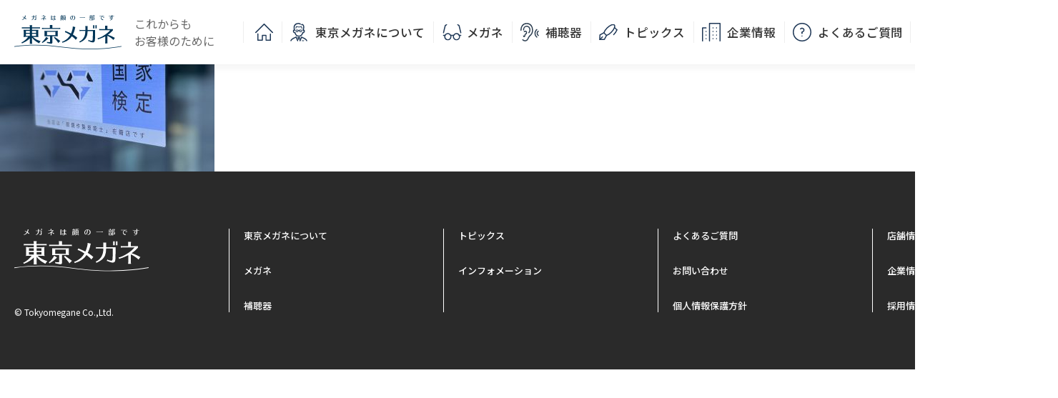

--- FILE ---
content_type: text/html; charset=UTF-8
request_url: https://www.tokyomegane.co.jp/blog/39587/attachment/sticker/
body_size: 13633
content:
<!DOCTYPE html>
<html lang="ja">

<head>
    <!-- Google Tag Manager -->
    <script>
        (function(w, d, s, l, i) {
            w[l] = w[l] || [];
            w[l].push({
                'gtm.start': new Date().getTime(),
                event: 'gtm.js'
            });
            var f = d.getElementsByTagName(s)[0],
                j = d.createElement(s),
                dl = l != 'dataLayer' ? '&l=' + l : '';
            j.async = true;
            j.src =
                'https://www.googletagmanager.com/gtm.js?id=' + i + dl;
            f.parentNode.insertBefore(j, f);
        })(window, document, 'script', 'dataLayer', 'GTM-5D4Z727');
    </script>
    <!-- End Google Tag Manager -->
    <meta charset="UTF-8">
    <meta name="format-detection" content="telephone=no">
    <meta name="viewport" content="width=device-width, initial-scale=1.0">
    
    <title></title>
<link rel='dns-prefetch' href='//s.w.org' />
		<script type="text/javascript">
			window._wpemojiSettings = {"baseUrl":"https:\/\/s.w.org\/images\/core\/emoji\/11.2.0\/72x72\/","ext":".png","svgUrl":"https:\/\/s.w.org\/images\/core\/emoji\/11.2.0\/svg\/","svgExt":".svg","source":{"concatemoji":"https:\/\/www.tokyomegane.co.jp\/wp\/wp-includes\/js\/wp-emoji-release.min.js?ver=5.1.8"}};
			!function(a,b,c){function d(a,b){var c=String.fromCharCode;l.clearRect(0,0,k.width,k.height),l.fillText(c.apply(this,a),0,0);var d=k.toDataURL();l.clearRect(0,0,k.width,k.height),l.fillText(c.apply(this,b),0,0);var e=k.toDataURL();return d===e}function e(a){var b;if(!l||!l.fillText)return!1;switch(l.textBaseline="top",l.font="600 32px Arial",a){case"flag":return!(b=d([55356,56826,55356,56819],[55356,56826,8203,55356,56819]))&&(b=d([55356,57332,56128,56423,56128,56418,56128,56421,56128,56430,56128,56423,56128,56447],[55356,57332,8203,56128,56423,8203,56128,56418,8203,56128,56421,8203,56128,56430,8203,56128,56423,8203,56128,56447]),!b);case"emoji":return b=d([55358,56760,9792,65039],[55358,56760,8203,9792,65039]),!b}return!1}function f(a){var c=b.createElement("script");c.src=a,c.defer=c.type="text/javascript",b.getElementsByTagName("head")[0].appendChild(c)}var g,h,i,j,k=b.createElement("canvas"),l=k.getContext&&k.getContext("2d");for(j=Array("flag","emoji"),c.supports={everything:!0,everythingExceptFlag:!0},i=0;i<j.length;i++)c.supports[j[i]]=e(j[i]),c.supports.everything=c.supports.everything&&c.supports[j[i]],"flag"!==j[i]&&(c.supports.everythingExceptFlag=c.supports.everythingExceptFlag&&c.supports[j[i]]);c.supports.everythingExceptFlag=c.supports.everythingExceptFlag&&!c.supports.flag,c.DOMReady=!1,c.readyCallback=function(){c.DOMReady=!0},c.supports.everything||(h=function(){c.readyCallback()},b.addEventListener?(b.addEventListener("DOMContentLoaded",h,!1),a.addEventListener("load",h,!1)):(a.attachEvent("onload",h),b.attachEvent("onreadystatechange",function(){"complete"===b.readyState&&c.readyCallback()})),g=c.source||{},g.concatemoji?f(g.concatemoji):g.wpemoji&&g.twemoji&&(f(g.twemoji),f(g.wpemoji)))}(window,document,window._wpemojiSettings);
		</script>
		<style type="text/css">
img.wp-smiley,
img.emoji {
	display: inline !important;
	border: none !important;
	box-shadow: none !important;
	height: 1em !important;
	width: 1em !important;
	margin: 0 .07em !important;
	vertical-align: -0.1em !important;
	background: none !important;
	padding: 0 !important;
}
</style>
	<link rel='stylesheet' id='wp-block-library-css'  href='https://www.tokyomegane.co.jp/wp/wp-includes/css/dist/block-library/style.min.css?ver=5.1.8' type='text/css' media='all' />
<link rel='https://api.w.org/' href='https://www.tokyomegane.co.jp/wp-json/' />
<link rel="EditURI" type="application/rsd+xml" title="RSD" href="https://www.tokyomegane.co.jp/wp/xmlrpc.php?rsd" />
<link rel="wlwmanifest" type="application/wlwmanifest+xml" href="https://www.tokyomegane.co.jp/wp/wp-includes/wlwmanifest.xml" /> 
<meta name="generator" content="WordPress 5.1.8" />
<link rel='shortlink' href='https://www.tokyomegane.co.jp/?p=39538' />
<link rel="alternate" type="application/json+oembed" href="https://www.tokyomegane.co.jp/wp-json/oembed/1.0/embed?url=https%3A%2F%2Fwww.tokyomegane.co.jp%2Fblog%2F39587%2Fattachment%2Fsticker%2F" />
<link rel="alternate" type="text/xml+oembed" href="https://www.tokyomegane.co.jp/wp-json/oembed/1.0/embed?url=https%3A%2F%2Fwww.tokyomegane.co.jp%2Fblog%2F39587%2Fattachment%2Fsticker%2F&#038;format=xml" />
    <link rel="preconnect" href="//fonts.gstatic.com">
    <link href="//fonts.googleapis.com/css2?family=Cardo:ital,wght@0,400;0,700;1,400&family=Noto+Sans+JP:wght@400;500;700&family=Noto+Serif+JP:wght@300;500;700&display=swap" rel="stylesheet">
    <link href="/favicon.ico" rel="shortcut icon">
    <link href="/apple-touch-icon.png" rel="apple-touch-icon">
    <link href="/android-chrome-192x192.png" rel="icon" type="image/png">
    <link href="/assets/css/style.css?2505" rel="stylesheet">
    <link href="/assets/css/editor-style.css" rel="stylesheet">
    <link href="/assets/css/owl.carousel.min.css" rel="stylesheet">
    <link href="/assets/css/owl.theme.default.min.css" rel="stylesheet">
    <link href="/assets/css/sports_vision.css" rel="stylesheet">
    <link href="/assets/css/touchfocus-style.css" rel="stylesheet">
    </head>

<body class="page-">
    <!-- Google Tag Manager (noscript) -->
    <noscript><iframe src="https://www.googletagmanager.com/ns.html?id=GTM-5D4Z727"
            height="0" width="0" style="display:none;visibility:hidden"></iframe></noscript>
    <!-- End Google Tag Manager (noscript) -->
    <div id="wrapper">

        <header class="c-header">
    <div class="c-header__inner">
        <div class="c-header__logo">
            <a href="/"><img src="/assets/img/common/logo.svg" alt="メガネは顔の一部です 東京メガネ"></a>
            <!-- <span class="c-header__logo__txt">おかげ様で<br>創業140年</span> -->
            <span class="c-header__logo__txt">これからも<br>お客様のために</span>
        </div>

        <div class="c-header__content">
            <nav class="c-nav">
                <div class="c-nav__inner">
                    <div class="c-nav__close">
                        <button>Close</button>
                    </div>
                    <div class="c-nav1">
                        <a href="/shop/" class="c-nav1__bnt">店舗検索<span>国内20店舗展開</span></a>
                        <div class="c-nav1__form">
                            <form id="cse-search-box-sp" action="https://www.tokyomegane.co.jp/search/" class="cse-search-box">
                                <input type="hidden" name="cx" value="167e2ee28f2ee0573">
                                <input type="hidden" name="ie" value="UTF-8">
                                <input type="text" name="q" size="31" placeholder="サイト内検索">
                                <input type="submit" name="sa" value="">
                            </form>
                        </div>
                    </div>

                    <ul class="c-nav2">
                        <li><a class="c-nav2--icon0 " href="/"><!-- <img src="/assets/img/common/icon_home.svg"> --><span class="pc-only">&thinsp;</span><span class="sp-only">東京メガネ　ホーム</span></a></li>
                        <li><a class="c-nav2--icon1 " href="/about/">東京メガネについて</a></li>
                        <li><a class="c-nav2--icon2 " href="/glasses/">メガネ</a></li>
                        <li><a class="c-nav2--icon3 " href="/hearingaid/">補聴器</a></li>
                        <li><a class="c-nav2--icon4 " href="/blog/">トピックス</a></li>
                        <li class="sp-only"><a href="/news/">インフォメーション</a></li>
                        <li>
                            <a class="c-nav2--icon5 " href="/company/">企業情報</a>
                        </li>
                        <li class="sp-only"><a href="/recruit/">採用情報</a></li>
                        <li class="sp-only"><a href="/shop/">店舗情報</a></li>
                        <li><a class="c-nav2--icon6 " href="/faq/">よくあるご質問</a></li>
                        <li class="c-nav2__search">
                            <div class="c-header__search">
                                <div class="c-header__search__form">
                                    <div class="c-header__search__inner">
                                        <form id="cse-search-box" action="https://www.tokyomegane.co.jp/search/" class="cse-search-box">
                                            <input type="hidden" name="cx" value="167e2ee28f2ee0573">
                                            <input type="hidden" name="ie" value="UTF-8">
                                            <input type="text" name="q" size="31" placeholder="サイト内検索">
                                            <span class="c-header__search__icon">
                                                <input type="submit" name="sa" value="検索">
                                            </span>
                                        </form>
                                    </div>
                                </div>
                            </div>
                        </li>
                        <li class="sp-only"><a href="/contact/">お問い合わせ</a></li>
                        <li class="sp-only"><a href="/privacy_policy/">個人情報保護方針</a></li>
                    </ul>
                </div>
            </nav>
            <a class="c-header__bnt" href="/shop/">店舗検索</a>
            <div class="c-menu"><span class="c-menu__inner"></span><span class="c-menu__text">メニュー</span></div>
        </div>

    </div>

    <ul class="c-nav7">
        <li class="c-nav7__item"><a href="/about/" class="c-nav7__link icon1">東京メガネに<br>ついて</a></li>
        <li class="c-nav7__item"><a href="/glasses/" class="c-nav7__link icon2">メガネ</a></li>
        <li class="c-nav7__item"><a href="/hearingaid/" class="c-nav7__link icon3">補聴器</a></li>
        <li class="c-nav7__item"><a href="/blog/" class="c-nav7__link icon4">トピックス</a></li>
        <li class="c-nav7__item"><a href="/company/" class="c-nav7__link icon5">企業情報</a></li>
        <li class="c-nav7__item"><a href="/faq/" class="c-nav7__link icon6">よくあるご質問</a></li>
    </ul>
</header>
<div id="main">
	sticker2022.11.16<p class="attachment"><a href='https://www.tokyomegane.co.jp/wp/wp-content/uploads/2022/11/sticker.jpg'><img width="300" height="225" src="https://www.tokyomegane.co.jp/wp/wp-content/uploads/2022/11/sticker-300x225.jpg" class="attachment-medium size-medium" alt="" srcset="https://www.tokyomegane.co.jp/wp/wp-content/uploads/2022/11/sticker-300x225.jpg 300w, https://www.tokyomegane.co.jp/wp/wp-content/uploads/2022/11/sticker-400x300.jpg 400w, https://www.tokyomegane.co.jp/wp/wp-content/uploads/2022/11/sticker-768x575.jpg 768w, https://www.tokyomegane.co.jp/wp/wp-content/uploads/2022/11/sticker-1024x767.jpg 1024w, https://www.tokyomegane.co.jp/wp/wp-content/uploads/2022/11/sticker-460x346.jpg 460w, https://www.tokyomegane.co.jp/wp/wp-content/uploads/2022/11/sticker.jpg 1500w" sizes="(max-width: 300px) 100vw, 300px" /></a></p>
</div>


<footer class="c-footer">
    <div class="l-container">
        <div class="c-footer__logo"><a href="/"><img src="/assets/img/common/logo_white.svg" alt="メガネは顔の一部です 東京メガネ"></a></div>
        <div class="c-footer__nav">
            <ul class="c-footer__nav__item">
                <li><a href="/about/">東京メガネについて</a></li>
                <li><a href="/glasses/">メガネ</a></li>
                <li><a href="/hearingaid/">補聴器</a></li>
            </ul>
            <ul class="c-footer__nav__item">
                <li><a href="/blog/">トピックス</a></li>
                <li><a href="/news/">インフォメーション</a></li>
            </ul>
            <ul class="c-footer__nav__item">
                <li><a href="/faq/">よくあるご質問</a></li>
                <li><a href="/contact/">お問い合わせ</a></li>
                <li><a href="/privacy_policy/">個人情報保護方針</a></li>
            </ul>
            <ul class="c-footer__nav__item">
                <li><a href="/shop/">店舗情報</a></li>
                <li><a href="/company/">企業情報</a></li>
                <li><a href="/recruit/">採用情報</a></li>
            </ul>
        </div>
        <p class="c-footer__copyright">© Tokyomegane Co.,Ltd.</p>
        <div class="c-footer__top"><img src="/assets/img/common/top.svg" alt=""></div>
    </div>
</footer>
</div>

<script type='text/javascript' src='https://www.tokyomegane.co.jp/wp/wp-includes/js/wp-embed.min.js?ver=5.1.8'></script>
    <script>
        var ajax_url = "https://www.tokyomegane.co.jp/wp/wp-admin/admin-ajax.php";
        var ajax_nonce = "0dd5d28722";
    </script>

<script src="/assets/js/jquery-3.3.1.min.js"></script>
<script src="/assets/js/jquery-migrate-3.0.1.min.js"></script>
<script src="/assets/js/jquery.match-height.min.js"></script>
<script src="/assets/js/owl.carousel.min.js"></script>
<script src="/assets/js/swiper.min.js"></script>
<script src="/assets/js/lightbox.min.js"></script>
<script src="/assets/js/functions.js"></script>

</body>

</html>

--- FILE ---
content_type: image/svg+xml
request_url: https://www.tokyomegane.co.jp/assets/img/common/icon2.svg
body_size: 1896
content:
<svg xmlns="http://www.w3.org/2000/svg" width="25.811" height="22.807" viewBox="0 0 25.811 22.807">
  <g id="icon_data" data-name="icon data" transform="translate(-33.64 -110.859)">
    <path id="パス_16287" data-name="パス 16287" d="M55.476,126.149a4.38,4.38,0,0,1-1.995,5.759,4.15,4.15,0,0,1-5.6-2.054,4.38,4.38,0,0,1,2-5.759,4.093,4.093,0,0,1,1.8-.416A4.192,4.192,0,0,1,55.476,126.149Z" transform="translate(0.862 0.575)" fill="none" stroke="#1f3857" stroke-linecap="round" stroke-linejoin="round" stroke-width="1.5"/>
    <path id="パス_16288" data-name="パス 16288" d="M36.642,126.144a4.147,4.147,0,0,1,5.6-2.044,4.379,4.379,0,0,1,1.987,5.762,4.149,4.149,0,0,1-5.6,2.044A4.336,4.336,0,0,1,36.233,128,4.437,4.437,0,0,1,36.642,126.144Z" transform="translate(0.112 0.575)" fill="none" stroke="#1f3857" stroke-linecap="round" stroke-linejoin="round" stroke-width="1.5"/>
    <line id="線_108" data-name="線 108" x1="4.416" transform="translate(44.337 126.724)" fill="none" stroke="#1f3857" stroke-linecap="round" stroke-linejoin="round" stroke-width="1.5"/>
    <path id="パス_16289" data-name="パス 16289" d="M34.546,123.018l2.4-9.881,1.8-1.236" transform="translate(0)" fill="none" stroke="#1f3857" stroke-linecap="round" stroke-linejoin="round" stroke-width="1.5"/>
    <path id="パス_16290" data-name="パス 16290" d="M57.308,123.018l-2.4-9.881-1.8-1.236" transform="translate(1.237)" fill="none" stroke="#1f3857" stroke-linecap="round" stroke-linejoin="round" stroke-width="1.5"/>
    <line id="線_109" data-name="線 109" x1="2.208" transform="translate(56.337 126.724)" fill="none" stroke="#1f3857" stroke-linecap="round" stroke-linejoin="round" stroke-width="1.5"/>
    <line id="線_110" data-name="線 110" x1="2.208" transform="translate(34.546 126.724)" fill="none" stroke="#1f3857" stroke-linecap="round" stroke-linejoin="round" stroke-width="1.5"/>
  </g>
</svg>


--- FILE ---
content_type: image/svg+xml
request_url: https://www.tokyomegane.co.jp/assets/img/common/icon3-hover.svg
body_size: 1929
content:
<svg xmlns="http://www.w3.org/2000/svg" width="25.799" height="25.511" viewBox="0 0 25.799 25.511">
  <g id="Group_15523" data-name="Group 15523" transform="translate(-847.25 -882.25)">
    <g id="Group_15522" data-name="Group 15522" transform="translate(759.681 847.898)">
      <path id="パス_16281" data-name="パス 16281" d="M88.319,44.422c0-5.143,2.71-9.32,8.035-9.32,5.391,0,8.047,4.162,8.047,9.3a9.732,9.732,0,0,1-1.149,4.8,15.624,15.624,0,0,1-2.989,3.351,12.71,12.71,0,0,0-2.254,3.813c-1.269,2.585-3.815,3.526-6.338,1.981a5.2,5.2,0,0,1-.825-.629" transform="translate(0 0)" fill="none" stroke="#12759b" stroke-linecap="round" stroke-linejoin="round" stroke-width="1.5"/>
      <path id="パス_16282" data-name="パス 16282" d="M91.644,43.833c-.029-2.844,1.938-5.176,4.393-5.21s4.47,2.244,4.5,5.088a5.549,5.549,0,0,1-1.481,3.9" transform="translate(0.269 0.227)" fill="none" stroke="#12759b" stroke-linecap="round" stroke-linejoin="round" stroke-width="1.5"/>
      <g id="Group_15521" data-name="Group 15521" transform="translate(107.76 43.555)">
        <path id="Path_16293" data-name="Path 16293" d="M110.634,51.081a3.678,3.678,0,0,1-.755-5.2,3.81,3.81,0,0,1,.755-.743" transform="translate(-106.075 -42.909)" fill="none" stroke="#12759b" stroke-linecap="round" stroke-linejoin="round" stroke-width="1.5"/>
        <path id="Path_16294" data-name="Path 16294" d="M108.826,53.444a6.616,6.616,0,0,1-1.014-9.4,6.761,6.761,0,0,1,1.014-1" transform="translate(-106.303 -43.044)" fill="none" stroke="#12759b" stroke-linecap="round" stroke-linejoin="round" stroke-width="1.5"/>
      </g>
      <path id="Path_16295" data-name="Path 16295" d="M92.63,45.658c1.358-1.064,3.714-.2,3.236,1.831-.439,1.862-2.321,1.1-2.327,3.436,0,1.07-1.243,2.908-1.927.863" transform="translate(0.267 0.65)" fill="none" stroke="#12759b" stroke-linecap="round" stroke-linejoin="round" stroke-width="1.5"/>
    </g>
  </g>
</svg>


--- FILE ---
content_type: image/svg+xml
request_url: https://www.tokyomegane.co.jp/assets/img/common/top.svg
body_size: 583
content:
<svg id="Component_39_7" data-name="Component 39 – 7" xmlns="http://www.w3.org/2000/svg" width="50" height="50" viewBox="0 0 50 50">
  <g id="Rectangle_290" data-name="Rectangle 290" fill="#fff" stroke="#1f3857" stroke-width="1">
    <rect width="50" height="50" rx="25" stroke="none"/>
    <rect x="0.5" y="0.5" width="49" height="49" rx="24.5" fill="none"/>
  </g>
  <path id="Path_16355" data-name="Path 16355" d="M21,18l5,5-5,5" transform="translate(2.5 48.5) rotate(-90)" fill="none" stroke="#1f3857" stroke-linecap="round" stroke-linejoin="round" stroke-width="1.5"/>
</svg>


--- FILE ---
content_type: image/svg+xml
request_url: https://www.tokyomegane.co.jp/assets/img/common/icon6-hover.svg
body_size: 1055
content:
<svg xmlns="http://www.w3.org/2000/svg" width="25.5" height="25.5" viewBox="0 0 25.5 25.5">
  <g id="グループ_15516" data-name="グループ 15516" transform="translate(-148.934 -110.163)">
    <ellipse id="楕円形_32" data-name="楕円形 32" cx="12" cy="12" rx="12" ry="12" transform="translate(149.684 110.913)" fill="none" stroke="#12759b" stroke-linecap="round" stroke-linejoin="round" stroke-width="1.5"/>
    <g id="グループ_15515" data-name="グループ 15515" transform="translate(159.551 117.578)">
      <line id="線_113" data-name="線 113" y2="0.017" transform="translate(2.023 10.65)" fill="none" stroke="#12759b" stroke-linecap="round" stroke-linejoin="round" stroke-width="1.5"/>
      <path id="パス_16298" data-name="パス 16298" d="M158.934,118.074a2.715,2.715,0,0,1,3.234-.625,2.566,2.566,0,0,1,1.379,2.918c-.288,1.164-2.589,1.984-2.589,1.984v1.978" transform="translate(-158.934 -117.166)" fill="none" stroke="#12759b" stroke-linecap="round" stroke-linejoin="round" stroke-width="1.5"/>
    </g>
  </g>
</svg>


--- FILE ---
content_type: image/svg+xml
request_url: https://www.tokyomegane.co.jp/assets/img/common/icon5.svg
body_size: 2729
content:
<svg xmlns="http://www.w3.org/2000/svg" width="25.5" height="25.5" viewBox="0 0 25.5 25.5">
  <g id="Group_15529" data-name="Group 15529" transform="translate(-109.934 -110.663)">
    <path id="パス_16291" data-name="パス 16291" d="M110.684,134.98V117.134h4.8" transform="translate(0 0.433)" fill="none" stroke="#1f3857" stroke-linecap="round" stroke-linejoin="round" stroke-width="1.5"/>
    <path id="パス_16292" data-name="パス 16292" d="M119.684,135.413v-24h14.4v24" transform="translate(0.6)" fill="none" stroke="#1f3857" stroke-linecap="round" stroke-linejoin="round" stroke-width="1.5"/>
    <line id="線_113" data-name="線 113" y2="0.018" transform="translate(115.484 132.327)" fill="none" stroke="#1f3857" stroke-linecap="round" stroke-linejoin="round" stroke-width="1.5"/>
    <line id="線_113-2" data-name="線 113" y2="0.018" transform="translate(115.484 122.481)" fill="none" stroke="#1f3857" stroke-linecap="round" stroke-linejoin="round" stroke-width="1.5"/>
    <line id="線_113-3" data-name="線 113" y2="0.018" transform="translate(115.484 127.404)" fill="none" stroke="#1f3857" stroke-linecap="round" stroke-linejoin="round" stroke-width="1.5"/>
    <line id="線_113-4" data-name="線 113" y2="0.018" transform="translate(125.084 132.327)" fill="none" stroke="#1f3857" stroke-linecap="round" stroke-linejoin="round" stroke-width="1.5"/>
    <line id="線_113-5" data-name="線 113" y2="0.018" transform="translate(125.084 122.481)" fill="none" stroke="#1f3857" stroke-linecap="round" stroke-linejoin="round" stroke-width="1.5"/>
    <line id="線_113-6" data-name="線 113" y2="0.018" transform="translate(125.084 117.558)" fill="none" stroke="#1f3857" stroke-linecap="round" stroke-linejoin="round" stroke-width="1.5"/>
    <line id="線_113-7" data-name="線 113" y2="0.018" transform="translate(125.084 127.404)" fill="none" stroke="#1f3857" stroke-linecap="round" stroke-linejoin="round" stroke-width="1.5"/>
    <line id="線_113-8" data-name="線 113" y2="0.018" transform="translate(129.884 132.327)" fill="none" stroke="#1f3857" stroke-linecap="round" stroke-linejoin="round" stroke-width="1.5"/>
    <line id="線_113-9" data-name="線 113" y2="0.018" transform="translate(129.884 122.481)" fill="none" stroke="#1f3857" stroke-linecap="round" stroke-linejoin="round" stroke-width="1.5"/>
    <line id="線_113-10" data-name="線 113" y2="0.018" transform="translate(129.884 117.558)" fill="none" stroke="#1f3857" stroke-linecap="round" stroke-linejoin="round" stroke-width="1.5"/>
    <line id="線_113-11" data-name="線 113" y2="0.018" transform="translate(129.884 127.404)" fill="none" stroke="#1f3857" stroke-linecap="round" stroke-linejoin="round" stroke-width="1.5"/>
  </g>
</svg>
